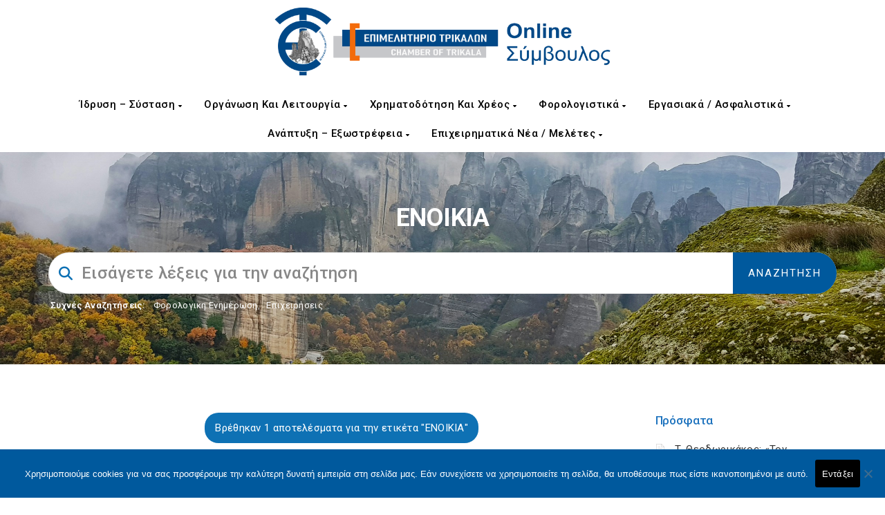

--- FILE ---
content_type: text/javascript
request_url: https://advisor.trikala-chamber.gr/wp-content/themes/manual/js/parallax/parallax.js?ver=6.4.2
body_size: 3055
content:
/*!
 * parallax.js v1.5.0 (http://pixelcog.github.io/parallax.js/)
 * @copyright 2016 PixelCog, Inc.
 * @license MIT (https://github.com/pixelcog/parallax.js/blob/master/LICENSE)
 */

;(function ( $, window, document, undefined ) {

  // Polyfill for requestAnimationFrame
  // via: https://gist.github.com/paulirish/1579671

  (function() {
    var lastTime = 0;
    var vendors = ['ms', 'moz', 'webkit', 'o'];
    for(var x = 0; x < vendors.length && !window.requestAnimationFrame; ++x) {
      window.requestAnimationFrame = window[vendors[x]+'RequestAnimationFrame'];
      window.cancelAnimationFrame = window[vendors[x]+'CancelAnimationFrame'] || window[vendors[x]+'CancelRequestAnimationFrame'];
    }

    if (!window.requestAnimationFrame)
      window.requestAnimationFrame = function(callback) {
        var currTime = new Date().getTime();
        var timeToCall = Math.max(0, 16 - (currTime - lastTime));
        var id = window.setTimeout(function() { callback(currTime + timeToCall); },
          timeToCall);
        lastTime = currTime + timeToCall;
        return id;
      };

    if (!window.cancelAnimationFrame)
      window.cancelAnimationFrame = function(id) {
        clearTimeout(id);
      };
  }());


  // Parallax Constructor

  function Parallax(element, options) {
    var self = this;

    if (typeof options == 'object') {
      delete options.refresh;
      delete options.render;
      $.extend(this, options);
    }

    this.$element = $(element);

    if (!this.imageSrc && this.$element.is('img')) {
      this.imageSrc = this.$element.attr('src');
    }

    var positions = (this.position + '').toLowerCase().match(/\S+/g) || [];

    if (positions.length < 1) {
      positions.push('center');
    }
    if (positions.length == 1) {
      positions.push(positions[0]);
    }

    if (positions[0] == 'top' || positions[0] == 'bottom' || positions[1] == 'left' || positions[1] == 'right') {
      positions = [positions[1], positions[0]];
    }

    if (this.positionX !== undefined) positions[0] = this.positionX.toLowerCase();
    if (this.positionY !== undefined) positions[1] = this.positionY.toLowerCase();

    self.positionX = positions[0];
    self.positionY = positions[1];

    if (this.positionX != 'left' && this.positionX != 'right') {
      if (isNaN(parseInt(this.positionX))) {
        this.positionX = 'center';
      } else {
        this.positionX = parseInt(this.positionX);
      }
    }

    if (this.positionY != 'top' && this.positionY != 'bottom') {
      if (isNaN(parseInt(this.positionY))) {
        this.positionY = 'center';
      } else {
        this.positionY = parseInt(this.positionY);
      }
    }

    this.position =
      this.positionX + (isNaN(this.positionX)? '' : 'px') + ' ' +
      this.positionY + (isNaN(this.positionY)? '' : 'px');

    if (navigator.userAgent.match(/(iPod|iPhone|iPad)/)) {
      if (this.imageSrc && this.iosFix && !this.$element.is('img')) {
        this.$element.css({
          backgroundImage: 'url(' + this.imageSrc + ')',
          backgroundSize: 'cover',
          backgroundPosition: this.position
        });
      }
      return this;
    }

    if (navigator.userAgent.match(/(Android)/)) {
      if (this.imageSrc && this.androidFix && !this.$element.is('img')) {
        this.$element.css({
          backgroundImage: 'url(' + this.imageSrc + ')',
          backgroundSize: 'cover',
          backgroundPosition: this.position
        });
      }
      return this;
    }

    this.$mirror = $('<div />').prependTo(this.mirrorContainer);

    var slider = this.$element.find('>.parallax-slider');
    var sliderExisted = false;

    if (slider.length == 0)
      this.$slider = $('<img />').prependTo(this.$mirror);
    else {
      this.$slider = slider.prependTo(this.$mirror)
      sliderExisted = true;
    }

    this.$mirror.addClass('parallax-mirror').css({
      visibility: 'hidden',
      zIndex: this.zIndex,
      position: 'fixed',
      top: 0,
      left: 0,
      overflow: 'hidden'
    });

    this.$slider.addClass('parallax-slider').one('load', function() {
      if (!self.naturalHeight || !self.naturalWidth) {
        self.naturalHeight = this.naturalHeight || this.height || 1;
        self.naturalWidth  = this.naturalWidth  || this.width  || 1;
      }
      self.aspectRatio = self.naturalWidth / self.naturalHeight;

      Parallax.isSetup || Parallax.setup();
      Parallax.sliders.push(self);
      Parallax.isFresh = false;
      Parallax.requestRender();
    });

    if (!sliderExisted)
      this.$slider[0].src = this.imageSrc;

    if (this.naturalHeight && this.naturalWidth || this.$slider[0].complete || slider.length > 0) {
      this.$slider.trigger('load');
    }

  }


  // Parallax Instance Methods

  $.extend(Parallax.prototype, {
    speed:    0.2,
    bleed:    0,
    zIndex:   -100,
    iosFix:   true,
    androidFix: true,
    position: 'center',
    overScrollFix: false,
    mirrorContainer: 'body',

    refresh: function() {
      this.boxWidth        = this.$element.outerWidth();
      this.boxHeight       = this.$element.outerHeight() + this.bleed * 2;
      this.boxOffsetTop    = this.$element.offset().top - this.bleed;
      this.boxOffsetLeft   = this.$element.offset().left;
      this.boxOffsetBottom = this.boxOffsetTop + this.boxHeight;

      var winHeight = Parallax.winHeight;
      var docHeight = Parallax.docHeight;
      var maxOffset = Math.min(this.boxOffsetTop, docHeight - winHeight);
      var minOffset = Math.max(this.boxOffsetTop + this.boxHeight - winHeight, 0);
      var imageHeightMin = this.boxHeight + (maxOffset - minOffset) * (1 - this.speed) | 0;
      var imageOffsetMin = (this.boxOffsetTop - maxOffset) * (1 - this.speed) | 0;
      var margin;

      if (imageHeightMin * this.aspectRatio >= this.boxWidth) {
        this.imageWidth    = imageHeightMin * this.aspectRatio | 0;
        this.imageHeight   = imageHeightMin;
        this.offsetBaseTop = imageOffsetMin;

        margin = this.imageWidth - this.boxWidth;

        if (this.positionX == 'left') {
          this.offsetLeft = 0;
        } else if (this.positionX == 'right') {
          this.offsetLeft = - margin;
        } else if (!isNaN(this.positionX)) {
          this.offsetLeft = Math.max(this.positionX, - margin);
        } else {
          this.offsetLeft = - margin / 2 | 0;
        }
      } else {
        this.imageWidth    = this.boxWidth;
        this.imageHeight   = this.boxWidth / this.aspectRatio | 0;
        this.offsetLeft    = 0;

        margin = this.imageHeight - imageHeightMin;

        if (this.positionY == 'top') {
          this.offsetBaseTop = imageOffsetMin;
        } else if (this.positionY == 'bottom') {
          this.offsetBaseTop = imageOffsetMin - margin;
        } else if (!isNaN(this.positionY)) {
          this.offsetBaseTop = imageOffsetMin + Math.max(this.positionY, - margin);
        } else {
          this.offsetBaseTop = imageOffsetMin - margin / 2 | 0;
        }
      }
    },

    render: function() {
      var scrollTop    = Parallax.scrollTop;
      var scrollLeft   = Parallax.scrollLeft;
      var overScroll   = this.overScrollFix ? Parallax.overScroll : 0;
      var scrollBottom = scrollTop + Parallax.winHeight;

      if (this.boxOffsetBottom > scrollTop && this.boxOffsetTop <= scrollBottom) {
        this.visibility = 'visible';
        this.mirrorTop = this.boxOffsetTop  - scrollTop;
        this.mirrorLeft = this.boxOffsetLeft - scrollLeft;
        this.offsetTop = this.offsetBaseTop - this.mirrorTop * (1 - this.speed);
      } else {
        this.visibility = 'hidden';
      }

      this.$mirror.css({
        transform: 'translate3d('+this.mirrorLeft+'px, '+(this.mirrorTop - overScroll)+'px, 0px)',
        visibility: this.visibility,
        height: this.boxHeight,
        width: this.boxWidth
      });

      this.$slider.css({
        transform: 'translate3d('+this.offsetLeft+'px, '+this.offsetTop+'px, 0px)',
        position: 'absolute',
        height: this.imageHeight,
        width: this.imageWidth,
        maxWidth: 'none'
      });
    }
  });


  // Parallax Static Methods

  $.extend(Parallax, {
    scrollTop:    0,
    scrollLeft:   0,
    winHeight:    0,
    winWidth:     0,
    docHeight:    1 << 30,
    docWidth:     1 << 30,
    sliders:      [],
    isReady:      false,
    isFresh:      false,
    isBusy:       false,

    setup: function() {
      if (this.isReady) return;

      var self = this;

      var $doc = $(document), $win = $(window);

      var loadDimensions = function() {
        Parallax.winHeight = $win.height();
        Parallax.winWidth  = $win.width();
        Parallax.docHeight = $doc.height();
        Parallax.docWidth  = $doc.width();
      };

      var loadScrollPosition = function() {
        var winScrollTop  = $win.scrollTop();
        var scrollTopMax  = Parallax.docHeight - Parallax.winHeight;
        var scrollLeftMax = Parallax.docWidth  - Parallax.winWidth;
        Parallax.scrollTop  = Math.max(0, Math.min(scrollTopMax,  winScrollTop));
        Parallax.scrollLeft = Math.max(0, Math.min(scrollLeftMax, $win.scrollLeft()));
        Parallax.overScroll = Math.max(winScrollTop - scrollTopMax, Math.min(winScrollTop, 0));
      };

      $win.on('resize.px.parallax load.px.parallax', function() {
          loadDimensions();
          self.refresh();
          Parallax.isFresh = false;
          Parallax.requestRender();
        })
        .on('scroll.px.parallax load.px.parallax', function() {
          loadScrollPosition();
          Parallax.requestRender();
        });

      loadDimensions();
      loadScrollPosition();

      this.isReady = true;

      var lastPosition = -1;

      function frameLoop() {
        if (lastPosition == window.pageYOffset) {   // Avoid overcalculations
          window.requestAnimationFrame(frameLoop);
          return false;
        } else lastPosition = window.pageYOffset;

        self.render();
        window.requestAnimationFrame(frameLoop);
      }

      frameLoop();
    },

    configure: function(options) {
      if (typeof options == 'object') {
        delete options.refresh;
        delete options.render;
        $.extend(this.prototype, options);
      }
    },

    refresh: function() {
      $.each(this.sliders, function(){ this.refresh(); });
      this.isFresh = true;
    },

    render: function() {
      this.isFresh || this.refresh();
      $.each(this.sliders, function(){ this.render(); });
    },

    requestRender: function() {
      var self = this;
      self.render();
      self.isBusy = false;
    },
    destroy: function(el){
      var i,
          parallaxElement = $(el).data('px.parallax');
      parallaxElement.$mirror.remove();
      for(i=0; i < this.sliders.length; i+=1){
        if(this.sliders[i] == parallaxElement){
          this.sliders.splice(i, 1);
        }
      }
      $(el).data('px.parallax', false);
      if(this.sliders.length === 0){
        $(window).off('scroll.px.parallax resize.px.parallax load.px.parallax');
        this.isReady = false;
        Parallax.isSetup = false;
      }
    }
  });


  // Parallax Plugin Definition

  function Plugin(option) {
    return this.each(function () {
      var $this = $(this);
      var options = typeof option == 'object' && option;

      if (this == window || this == document || $this.is('body')) {
        Parallax.configure(options);
      }
      else if (!$this.data('px.parallax')) {
        options = $.extend({}, $this.data(), options);
        $this.data('px.parallax', new Parallax(this, options));
      }
      else if (typeof option == 'object')
      {
        $.extend($this.data('px.parallax'), options);
      }
      if (typeof option == 'string') {
        if(option == 'destroy'){
            Parallax.destroy(this);
        }else{
          Parallax[option]();
        }
      }
    });
  }

  var old = $.fn.parallax;

  $.fn.parallax             = Plugin;
  $.fn.parallax.Constructor = Parallax;


  // Parallax No Conflict

  $.fn.parallax.noConflict = function () {
    $.fn.parallax = old;
    return this;
  };


  // Parallax Data-API

  $( function () { 
    $('[data-parallax="scroll"]').parallax(); 
  });

}(jQuery, window, document));


--- FILE ---
content_type: text/javascript
request_url: https://advisor.trikala-chamber.gr/wp-content/themes/manual//js/handler/functions.js?ver=1
body_size: 654
content:
jQuery(function() {
		jQuery('body').on('manual.ajaxload', function() {
			Prism.highlightAll();
			handleDocumentationLinks();
		});
					
		var currentID = 0;
		jQuery(".post-link").on("click",function() {
			var current_href = jQuery(this).attr("href");
			currentID = jQuery(this).attr("rel");
			
			History.pushState({id:jQuery(this).attr("rel")},jQuery(this).text(), current_href);

		});
		
		History.Adapter.bind(window,'statechange',function(){ // Note: We are using statechange instead of popstate
			var State = History.getState(); // Note: We are using History.getState() instead of event.state
			
			if(State.data.id == currentID) return;
			
			jQuery('.post-link[rel="' + State.data.id + '"]').trigger('click');
		});

		/** Handle internal links **/
		if(jQuery(".doc-single-post").length > 0 && typeof window.location.origin != 'undefined') {
			var pathname = window.location.pathname;
			if(pathname.substr(0, 1) == '/') {
				pathname = pathname.substr(1);
			}
			var currentPath = pathname.split('/');		
		
			function handleDocumentationLinks() {
				//var currentPage = window.location
				jQuery('.doc-single-post a[href^="' + window.location.origin + '/' + currentPath[0] + '/' + currentPath[1] + '/"]').on('click', function(e) {
					var url = jQuery(this).attr('href');
					
					var ele = jQuery('ul#list-manual a.post-link[href="' + url +'"]');

					if(ele.length > 0) {
						e.preventDefault();
						e.stopPropagation();
						
						jQuery(ele).parentsUntil('#list-manual', 'ul').slideDown(300).each(function(index, ele) {
							jQuery(ele).prev('a').addClass('dataicon');
						});
						ele.trigger('click');
					}
				});
					
			}
			
			handleDocumentationLinks();
		}
		/** Handle Internal Links END **/
});